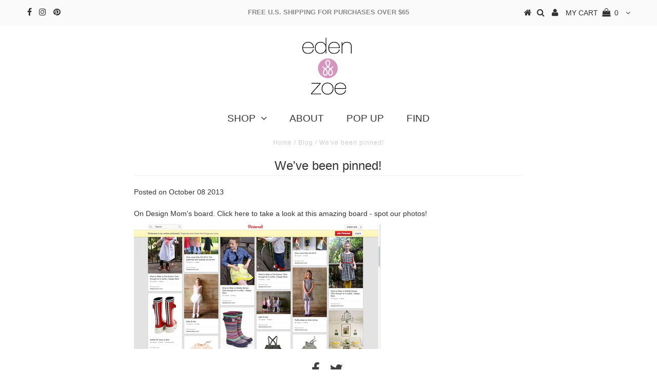

--- FILE ---
content_type: text/css
request_url: https://www.edenandzoe.com/cdn/shop/t/9/assets/carlowseo.scss.css?v=153352674419085811861625232225
body_size: -386
content:
.lbslider img{max-height:500px;width:auto!important;margin:0 auto}.chatter .title{text-align:center;margin-bottom:5px}.chatter h2{clear:both;margin-top:20px;width:100%;border-bottom:1px solid #f0f0f0;padding-bottom:3px}.chatter .image{text-align:Center}.chatter .image img{max-height:237px;min-height:237px}.chatter .article-image{display:inline-block}.chatter a:hover{color:#ce95bf}.chatter .article-index{border:1px solid #d8d8d8}.ssw-html-widget.ssw-instagram-widget h2{position:relative}.ssw-html-widget.ssw-instagram-widget h2:after{content:"";width:100%;display:inline-block;border-bottom:1px solid #f0f0f0;position:absolute;left:0;top:50%;z-index:0}.ssw-html-widget.ssw-instagram-widget .sihead{display:block;position:absolute;width:auto;top:-10px;z-index:999;background:#fff;padding:0 23px;left:27%}@media screen and (max-width: 767px){.chatter .image img{max-height:100%;width:100%}.ssw-html-widget.ssw-instagram-widget .sihead{position:initial}.ssw-html-widget.ssw-instagram-widget h2:after{display:none}}
/*# sourceMappingURL=/cdn/shop/t/9/assets/carlowseo.scss.css.map?v=153352674419085811861625232225 */
